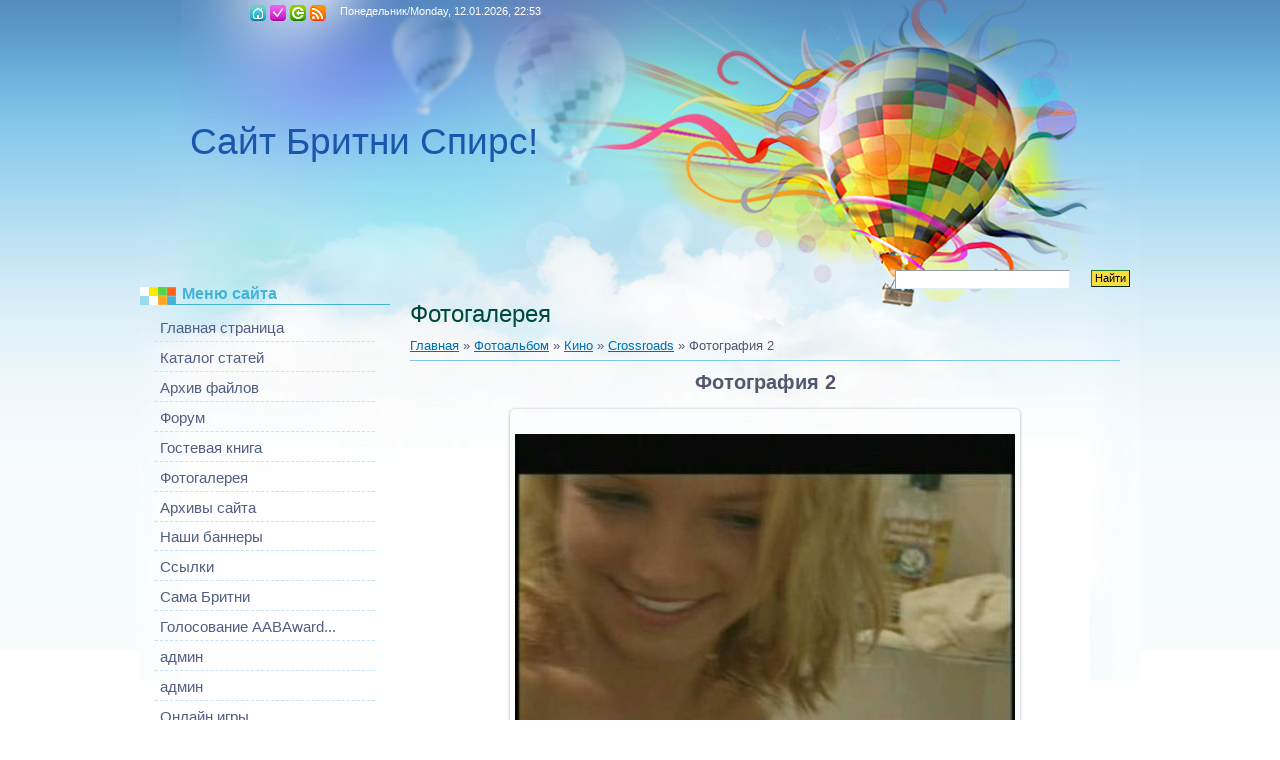

--- FILE ---
content_type: text/html; charset=UTF-8
request_url: https://allaboutbritney.do.am/mchat/
body_size: 11541
content:
<!DOCTYPE html>
	<html><head>
		<meta name="color-scheme" content="light">
		<meta name="robots" content="none" />
		<link rel="stylesheet" href="/_st/my.css">
		<style>.UhideBlock{display:none; }</style>
		
		<script src="/.s/src/jquery-3.6.0.min.js"></script>
		<script src="/.s/src/uwnd.min.js"></script>
		<script>
		
	function showProfile(uid ) {
		window.open('/index/8-' + uid)
	}
	
		function toUser(userLogin ) {
			(messageField = parent.window.document.getElementById('mchatMsgF'))
			&& (messageField.value += '[i]' + userLogin + '[/i], ') && messageField.focus();
		}
		</script>
	</head><body  class="mchat-body">
		<div id="newEntryT"></div>
		<div style="white-space:normal">
			
			<div class="cBlock1" style="padding:0 4px 5px 2px;margin-bottom:3px;">
				<div class="mcm-time" style="float:inline-end; font-size:8px;" title="19.08.2020">02:31</div>
				<div class="mcm-user" style="text-align:start;">
					
					<a class="mcm-user-name" href="javascript:void('Apply to')" onclick="toUser('navbe');"><b>navbe</b></a>
					 <a class="mcm-user-email" href="javascript:;" rel="nofollow" onclick="window.top.location.href='mai'+'lto:'+'seo'+'@sche'+'vchenko-alexey.com.ua';return false;" title="Email">E</a>
					 <a class="mcm-user-www" rel="nofollow" href="http://schevchenko-alexey.com.ua" target="_blank" title="WWW">W</a>
				</div>
				<div class="cMessage" style="text-align:start;">Доброго времени суток, я SEO-специалист с 6+ летним опытом работы в продвижении сайтов в поисковых системах Google и Yandex. Предоставлю портфолио. +380660012209 Viber, Telegram</div>
				
				
			</div>
			<div class="cBlock2" style="padding:0 4px 5px 2px;margin-bottom:3px;">
				<div class="mcm-time" style="float:inline-end; font-size:8px;" title="02.02.2017">08:31</div>
				<div class="mcm-user" style="text-align:start;">
					
					<a class="mcm-user-name" href="javascript:void('Apply to')" onclick="toUser('Rusldegiche');"><b>Rusldegiche</b></a>
					 <a class="mcm-user-email" href="javascript:;" rel="nofollow" onclick="window.top.location.href='mai'+'lto:'+'vas'+'ya@do'+'mainseoforum.com';return false;" title="Email">E</a>
					
				</div>
				<div class="cMessage" style="text-align:start;">Viagra Price List India 253  http://drugssu.com - costco pharmacy prices levitra 52 Viagra Generika Frau Levitra User Reviews  http://e-rxnow.com - farmacie a san marino levitra bayer Cialis Generique Femme Discount Cheapeast Direct Elocon Worldwide Us Amex Online Prueba Gratuita De Viagra Viagra Prix Suisse En Bourges Doxycycline Hyclate Online  http://bedrugs.net - viagra Generic Zithromax (Azithromycin) Suche Viagra Rezeptfrei Viagra E Cardioaspirina  http://giwes.com - cialis online pharmacy</div>
				
				
			</div>
			<div class="cBlock1" style="padding:0 4px 5px 2px;margin-bottom:3px;">
				<div class="mcm-time" style="float:inline-end; font-size:8px;" title="01.02.2017">15:37</div>
				<div class="mcm-user" style="text-align:start;">
					
					<a class="mcm-user-name" href="javascript:void('Apply to')" onclick="toUser('JerrodLoky');"><b>JerrodLoky</b></a>
					 <a class="mcm-user-email" href="javascript:;" rel="nofollow" onclick="window.top.location.href='mai'+'lto:'+'jer'+'danse'+'at@yahoo.com';return false;" title="Email">E</a>
					
				</div>
				<div class="cMessage" style="text-align:start;">&lt;a href=&quot;http://buyamoxicillin500mgnoprescription.faith/&quot;>amoxicillin online canada&lt;/a> &lt;a href=&quot;http://cheaphealth.faith/&quot;>healthymale&lt;/a> &lt;a href=&quot;http://healthymale.faith/&quot;>gpchealth&lt;/a> &lt;a href=&quot;http://noprescriptionviagra.faith/&quot;>viagra without a doctor prescription&lt;/a> &lt;a href=&quot;http://canadianpharmacynoprescription.faith/&quot;>canadian pharmacy no presc&lt;/a> &lt;a href=&quot;http://edpillsonline.faith/&quot;>buy via</div>
				
				
			</div>
			<div class="cBlock2" style="padding:0 4px 5px 2px;margin-bottom:3px;">
				<div class="mcm-time" style="float:inline-end; font-size:8px;" title="31.01.2017">21:40</div>
				<div class="mcm-user" style="text-align:start;">
					
					<a class="mcm-user-name" href="javascript:void('Apply to')" onclick="toUser('Pigfinica48p');"><b>Pigfinica48p</b></a>
					 <a class="mcm-user-email" href="javascript:;" rel="nofollow" onclick="window.top.location.href='mai'+'lto:'+'rut'+'.jul@'+'o2.pl';return false;" title="Email">E</a>
					
				</div>
				<div class="cMessage" style="text-align:start;">http://www.linki-sponsorowane1.pl - linki sponsorowane <br>Learning how to optimize your website is vital to success. It requires patience and a wealth of knowledge to obtain good results. The next paragraphs offer concrete advice about how to beat the professionals at their particular game. <br> <br>To prevent duplicate content clogging up search engines like yahoo, you need to be certain that the search engines know precisely which pages to index if you create and upload new pages. You usually</div>
				
				
			</div>
			<div class="cBlock1" style="padding:0 4px 5px 2px;margin-bottom:3px;">
				<div class="mcm-time" style="float:inline-end; font-size:8px;" title="30.01.2017">21:54</div>
				<div class="mcm-user" style="text-align:start;">
					
					<a class="mcm-user-name" href="javascript:void('Apply to')" onclick="toUser('Cidessenak');"><b>Cidessenak</b></a>
					 <a class="mcm-user-email" href="javascript:;" rel="nofollow" onclick="window.top.location.href='mai'+'lto:'+'sta'+'tmota'+'kding1970@poczta.pl';return false;" title="Email">E</a>
					
				</div>
				<div class="cMessage" style="text-align:start;">http://bulls.net.pl/ - symulator giełdy &#124; http://bulls.net.pl/ - http://bulls.net.pl/</div>
				
				
			</div>
			<div class="cBlock2" style="padding:0 4px 5px 2px;margin-bottom:3px;">
				<div class="mcm-time" style="float:inline-end; font-size:8px;" title="30.01.2017">14:43</div>
				<div class="mcm-user" style="text-align:start;">
					
					<a class="mcm-user-name" href="javascript:void('Apply to')" onclick="toUser('Lauri_dus');"><b>Lauri_dus</b></a>
					 <a class="mcm-user-email" href="javascript:;" rel="nofollow" onclick="window.top.location.href='mai'+'lto:'+'lau'+'ri875'+'@mail.ru';return false;" title="Email">E</a>
					
				</div>
				<div class="cMessage" style="text-align:start;">I have nice videoshow for you! Join to see http://goo.gl/mZ7OI7 I’m waiting for you!!!</div>
				
				
			</div>
			<div class="cBlock1" style="padding:0 4px 5px 2px;margin-bottom:3px;">
				<div class="mcm-time" style="float:inline-end; font-size:8px;" title="30.01.2017">06:02</div>
				<div class="mcm-user" style="text-align:start;">
					
					<a class="mcm-user-name" href="javascript:void('Apply to')" onclick="toUser('rehabaddicttug');"><b>rehabaddicttug</b></a>
					 <a class="mcm-user-email" href="javascript:;" rel="nofollow" onclick="window.top.location.href='mai'+'lto:'+'reh'+'abadd'+'ictpievy@mail.ru';return false;" title="Email">E</a>
					
				</div>
				<div class="cMessage" style="text-align:start;">Rehab - рекомендации наркологов, терапия зависимостей и реабилитация <br>Наши сотрудники — команда соратников, сертифицированных специалистов по психологии, наркологов и терапевтов и на протяжении 8 лет  работаем с зависимыми пациентами и их семьями. Каждый год приблизительно 80 человек с нашей помощью определяются какой же в частности способ подойдет в их отдельно взятом варианте управится со своей зависимостью и решаются на избавление от наркомании алкоголизма и иных зависимостей. Мы совместно</div>
				
				
			</div>
			<div class="cBlock2" style="padding:0 4px 5px 2px;margin-bottom:3px;">
				<div class="mcm-time" style="float:inline-end; font-size:8px;" title="30.01.2017">03:09</div>
				<div class="mcm-user" style="text-align:start;">
					
					<a class="mcm-user-name" href="javascript:void('Apply to')" onclick="toUser('MurrayDevy');"><b>MurrayDevy</b></a>
					 <a class="mcm-user-email" href="javascript:;" rel="nofollow" onclick="window.top.location.href='mai'+'lto:'+'rob'+'neddl'+'e@hotmail.com';return false;" title="Email">E</a>
					
				</div>
				<div class="cMessage" style="text-align:start;">&lt;a href=&quot;http://canadianpharcharmyonline.website/&quot;>canadian pharcharmy&lt;/a> &lt;a href=&quot;http://skypharmacy.website/&quot;>skypharmacy&lt;/a> &lt;a href=&quot;http://viagra100mgbestprice.website/&quot;>viagra brand at low price&lt;/a> &lt;a href=&quot;http://overnightviagradelivery.top/&quot;>viagra fast delivery&lt;/a> &lt;a href=&quot;http://canadianpharmacyuk.ru/&quot;>list of legitimate canadian pharmacies&lt;/a> &lt;a href=&quot;http://thecanadianhealthandcaremall.com/&qu</div>
				
				
			</div>
			<div class="cBlock1" style="padding:0 4px 5px 2px;margin-bottom:3px;">
				<div class="mcm-time" style="float:inline-end; font-size:8px;" title="30.01.2017">02:06</div>
				<div class="mcm-user" style="text-align:start;">
					
					<a class="mcm-user-name" href="javascript:void('Apply to')" onclick="toUser('Richardvale');"><b>Richardvale</b></a>
					 <a class="mcm-user-email" href="javascript:;" rel="nofollow" onclick="window.top.location.href='mai'+'lto:'+'lyq'+'s7310'+'7@rng.marvsz.com';return false;" title="Email">E</a>
					
				</div>
				<div class="cMessage" style="text-align:start;">cyfmfdk <br> <br>http://www.brocanteur-yonne-89.fr/565-yeezy-boost-hanon.php<br>http://www.amadeus-voyance.fr/197-puma-creepers-kaki-femme.html<br>http://www.amadeus-voyance.fr/442-puma-fenty-rihanna-beige.html<br>http://www.modeprice.fr/723-sac-longchamp-pliage-pas-cher.php<br>http://www.lowcostjet.fr/125-nmd-42.html<br> <br>http://www.amadeus-voyance.fr/755-puma-fenty-beige.html - Puma Fenty Beige<br>http://www.faustoparavidino.it/oakley-replica.aspx - Oakley Replica<br>http://www.chaussurespr</div>
				
				
			</div>
			<div class="cBlock2" style="padding:0 4px 5px 2px;margin-bottom:3px;">
				<div class="mcm-time" style="float:inline-end; font-size:8px;" title="29.01.2017">22:35</div>
				<div class="mcm-user" style="text-align:start;">
					
					<a class="mcm-user-name" href="javascript:void('Apply to')" onclick="toUser('Dustinscorp');"><b>Dustinscorp</b></a>
					 <a class="mcm-user-email" href="javascript:;" rel="nofollow" onclick="window.top.location.href='mai'+'lto:'+'dus'+'rty@h'+'otmail.com';return false;" title="Email">E</a>
					
				</div>
				<div class="cMessage" style="text-align:start;">&lt;a href=&quot;http://cialisfreesamples.website/&quot;>cialis free samples&lt;/a> &lt;a href=&quot;http://canadianpharmdirect.website/&quot;>online pharmacy reviews 2013&lt;/a> &lt;a href=&quot;http://healthymanviagra.website/&quot;>healthymanviagra.website&lt;/a>&lt;a href=&quot;http://healthymanviagra.website/&quot;>www.healthymanviagra.website&lt;/a>&lt;a href=&quot;http://healthymanviagra.website/&quot;>new healthy man&lt;/a>&lt;a href=&quot;http://healthymanviagra.website/&quot;>new healt</div>
				
				
			</div>
			<div class="cBlock1" style="padding:0 4px 5px 2px;margin-bottom:3px;">
				<div class="mcm-time" style="float:inline-end; font-size:8px;" title="29.01.2017">16:02</div>
				<div class="mcm-user" style="text-align:start;">
					
					<a class="mcm-user-name" href="javascript:void('Apply to')" onclick="toUser('Agata@nanda');"><b>Agata@nanda</b></a>
					 <a class="mcm-user-email" href="javascript:;" rel="nofollow" onclick="window.top.location.href='mai'+'lto:'+'aga'+'ta521'+'531@mail.ru';return false;" title="Email">E</a>
					
				</div>
				<div class="cMessage" style="text-align:start;">Melissa like Bondage Meet her http://goo.gl/mZ7OI7</div>
				
				
			</div>
			<div class="cBlock2" style="padding:0 4px 5px 2px;margin-bottom:3px;">
				<div class="mcm-time" style="float:inline-end; font-size:8px;" title="29.01.2017">06:32</div>
				<div class="mcm-user" style="text-align:start;">
					
					<a class="mcm-user-name" href="javascript:void('Apply to')" onclick="toUser('WillieplomA');"><b>WillieplomA</b></a>
					 <a class="mcm-user-email" href="javascript:;" rel="nofollow" onclick="window.top.location.href='mai'+'lto:'+'wig'+'sforw'+'omensx@mail.ru';return false;" title="Email">E</a>
					
				</div>
				<div class="cMessage" style="text-align:start;">African Us front lace wigs are the http://www.cheapwigs.in.net/ - Wigs<br> most favored wigs for African United states Ladies. Why? They are the most all-natural-searching. In fact, the most popular http://wigsforblackwomencheap.us/ - Wigs For Black Women<br> celebs who dress in wigs - like Tyra Banking institutions and Beyonce - prefer African American top lace wigs. <br> <br>Hang on... back up... Tyra Financial institutions and Beyonce wear wigs? Hi there, pretty much everyone in Hollywood has</div>
				
				
			</div>
			<div class="cBlock1" style="padding:0 4px 5px 2px;margin-bottom:3px;">
				<div class="mcm-time" style="float:inline-end; font-size:8px;" title="28.01.2017">16:14</div>
				<div class="mcm-user" style="text-align:start;">
					
					<a class="mcm-user-name" href="javascript:void('Apply to')" onclick="toUser('Raymondjully');"><b>Raymondjully</b></a>
					 <a class="mcm-user-email" href="javascript:;" rel="nofollow" onclick="window.top.location.href='mai'+'lto:'+'ray'+'raymo'+'ndl@hotmail.com';return false;" title="Email">E</a>
					
				</div>
				<div class="cMessage" style="text-align:start;">&lt;a href=&quot;http://canadianhealthandcaremallreviews.website/&quot;>Canadian Health Care Mall Pharmacy&lt;/a> &lt;a href=&quot;http://onlineviagraprescription.website/&quot;>buy viagra without a prescription&lt;/a> &lt;a href=&quot;http://edmedications.website/&quot;>buy ed medications cheap&lt;/a> &lt;a href=&quot;http://northwestpharmacycanada.website/&quot;>canada pharmacy online&lt;/a> &lt;a href=&quot;http://supremesuppliers.website/&quot;>supreme suppliers&lt;/a> &lt;a href=&quot;http:</div>
				
				
			</div>
			<div class="cBlock2" style="padding:0 4px 5px 2px;margin-bottom:3px;">
				<div class="mcm-time" style="float:inline-end; font-size:8px;" title="28.01.2017">16:04</div>
				<div class="mcm-user" style="text-align:start;">
					
					<a class="mcm-user-name" href="javascript:void('Apply to')" onclick="toUser('Agata@nanda');"><b>Agata@nanda</b></a>
					 <a class="mcm-user-email" href="javascript:;" rel="nofollow" onclick="window.top.location.href='mai'+'lto:'+'aga'+'ta521'+'531@mail.ru';return false;" title="Email">E</a>
					
				</div>
				<div class="cMessage" style="text-align:start;">Huge natural titties blonde sheer hose screw http://goo.gl/mZ7OI7</div>
				
				
			</div>
			<div class="cBlock1" style="padding:0 4px 5px 2px;margin-bottom:3px;">
				<div class="mcm-time" style="float:inline-end; font-size:8px;" title="28.01.2017">09:54</div>
				<div class="mcm-user" style="text-align:start;">
					
					<a class="mcm-user-name" href="javascript:void('Apply to')" onclick="toUser('Qer3gsdah');"><b>Qer3gsdah</b></a>
					 <a class="mcm-user-email" href="javascript:;" rel="nofollow" onclick="window.top.location.href='mai'+'lto:'+'98t'+'hdth@'+'zenek-poczta.com.pl';return false;" title="Email">E</a>
					
				</div>
				<div class="cMessage" style="text-align:start;">ď»żhttp://xrmasa.com.pl <br> <br>Wsdeer <br> <br>http://xrmasa.com.pl <br> <br>http://xrmasa.com.pl - dedefefrg</div>
				
				
			</div>
			<div class="cBlock2" style="padding:0 4px 5px 2px;margin-bottom:3px;">
				<div class="mcm-time" style="float:inline-end; font-size:8px;" title="27.01.2017">18:56</div>
				<div class="mcm-user" style="text-align:start;">
					
					<a class="mcm-user-name" href="javascript:void('Apply to')" onclick="toUser('JasonJes');"><b>JasonJes</b></a>
					 <a class="mcm-user-email" href="javascript:;" rel="nofollow" onclick="window.top.location.href='mai'+'lto:'+'jan'+'sonme'+'tie@yahoo.com';return false;" title="Email">E</a>
					
				</div>
				<div class="cMessage" style="text-align:start;">&lt;a href=&quot;http://canadianhealth.site/&quot;>canadian health &lt;/a> &lt;a href=&quot;http://canadianprednisone.site/&quot;>prednisone for dogs for sale&lt;/a> &lt;a href=&quot;http://cheapviagraonlinecanadapharmacy.site/&quot;>viagra for sale in canada&lt;/a> &lt;a href=&quot;http://chewableviagra.site/&quot;>cheapest place to buy viagra online&lt;/a> &lt;a href=&quot;http://cialissamples.site/&quot;>cialis samples&lt;/a> &lt;a href=&quot;http://euromedonline.site/&quot;>online pharmacy w</div>
				
				
			</div>
			<div class="cBlock1" style="padding:0 4px 5px 2px;margin-bottom:3px;">
				<div class="mcm-time" style="float:inline-end; font-size:8px;" title="27.01.2017">17:34</div>
				<div class="mcm-user" style="text-align:start;">
					
					<a class="mcm-user-name" href="javascript:void('Apply to')" onclick="toUser('Agata@nanda');"><b>Agata@nanda</b></a>
					 <a class="mcm-user-email" href="javascript:;" rel="nofollow" onclick="window.top.location.href='mai'+'lto:'+'aga'+'ta521'+'531@mail.ru';return false;" title="Email">E</a>
					
				</div>
				<div class="cMessage" style="text-align:start;">Fast Ties for Rough Sex >> http://goo.gl/mZ7OI7 #cum #cock #cumtribute</div>
				
				
			</div>
			<div class="cBlock2" style="padding:0 4px 5px 2px;margin-bottom:3px;">
				<div class="mcm-time" style="float:inline-end; font-size:8px;" title="27.01.2017">16:47</div>
				<div class="mcm-user" style="text-align:start;">
					
					<a class="mcm-user-name" href="javascript:void('Apply to')" onclick="toUser('WilliamHal');"><b>WilliamHal</b></a>
					 <a class="mcm-user-email" href="javascript:;" rel="nofollow" onclick="window.top.location.href='mai'+'lto:'+'bor'+'donny'+'r@outlook.com';return false;" title="Email">E</a>
					
				</div>
				<div class="cMessage" style="text-align:start;">&lt;a href=&quot;http://cialisfreesamples.site/&quot;>cialis without a doctor&#39;s prescription&lt;/a> &lt;a href=&quot;http://viagra100mgtabletsretailprice.site/&quot;>viagra 100 mg best price&lt;/a> &lt;a href=&quot;http://prednisolonewithoutprescription.site/&quot;>prednisone without a prescription&lt;/a> &lt;a href=&quot;http://sildenafilforsale.site/&quot;>aurochem sildenafil citrate 100mg&lt;/a> &lt;a href=&quot;http://sildenafilgenericviagra.site/&quot;>sildenafil precio&lt;/a> &lt;a hre</div>
				
				
			</div>
			<div class="cBlock1" style="padding:0 4px 5px 2px;margin-bottom:3px;">
				<div class="mcm-time" style="float:inline-end; font-size:8px;" title="27.01.2017">16:27</div>
				<div class="mcm-user" style="text-align:start;">
					
					<a class="mcm-user-name" href="javascript:void('Apply to')" onclick="toUser('MichaelPi');"><b>MichaelPi</b></a>
					 <a class="mcm-user-email" href="javascript:;" rel="nofollow" onclick="window.top.location.href='mai'+'lto:'+'mar'+'tinmi'+'chel@yahoo.com';return false;" title="Email">E</a>
					
				</div>
				<div class="cMessage" style="text-align:start;">&lt;a href=&quot;http://buycialisblack.site/&quot;>Cialis Black for Sale&lt;/a> &lt;a href=&quot;http://buyeddrugsonline.site/&quot;>ED medication&lt;/a> &lt;a href=&quot;http://canadapharmacy24hourdrugstore.site/&quot;>canada pharmacy meds&lt;/a> &lt;a href=&quot;http://cheapcialisfromindia.site/&quot;>indian generic cialis&lt;/a> &lt;a href=&quot;http://cheapestcialisonline.site/&quot;>cialis cheapest online prices&lt;/a> &lt;a href=&quot;http://cialis5mgprice.site/&quot;>how to buy cialis 5 m</div>
				
				
			</div>
			<div class="cBlock2" style="padding:0 4px 5px 2px;margin-bottom:3px;">
				<div class="mcm-time" style="float:inline-end; font-size:8px;" title="26.01.2017">03:47</div>
				<div class="mcm-user" style="text-align:start;">
					
					<a class="mcm-user-name" href="javascript:void('Apply to')" onclick="toUser('Cheatynak');"><b>Cheatynak</b></a>
					 <a class="mcm-user-email" href="javascript:;" rel="nofollow" onclick="window.top.location.href='mai'+'lto:'+'che'+'atyic'+'ero@mail.ru';return false;" title="Email">E</a>
					
				</div>
				<div class="cMessage" style="text-align:start;">Counter Strike Global Offensive - kontynuacja najpopularniejszej strzelanki, która &lt;a href=&quot;http://sellinghealthcare.net/index.php/blog/entry/cheaty-do-pobrania&quot;>wh cs go&lt;/a> została wydana w sierpniu 2012 roku, siedem lat po premierze. Counter Strike GLobal Offensive &lt;a href=&quot;http://tzedek.hillelrio.org.br/grupos/cheaty-do-pobrania-389654275/&quot;>cs go aim&lt;/a> gra. Gra multiplayer typu FPS, zawierająca kilka znanych wszystkim klasycznych map, pochodzących z poprzedn</div>
				
				
			</div>
			<div class="cBlock1" style="padding:0 4px 5px 2px;margin-bottom:3px;">
				<div class="mcm-time" style="float:inline-end; font-size:8px;" title="26.01.2017">00:26</div>
				<div class="mcm-user" style="text-align:start;">
					
					<a class="mcm-user-name" href="javascript:void('Apply to')" onclick="toUser('3EddieAmora');"><b>3EddieAmora</b></a>
					 <a class="mcm-user-email" href="javascript:;" rel="nofollow" onclick="window.top.location.href='mai'+'lto:'+'mor'+'dpenl'+'ey@yahoo.com';return false;" title="Email">E</a>
					
				</div>
				<div class="cMessage" style="text-align:start;">Le site pour vos paris gagnants <br> <br>En France, on connait surtout le PMU pour les paris hippiques. Qui n’a jamais tenté sa chance au Quinté+ ? Mais le PMU, c’est n’est pas seulement les courses de chevaux. C’est simple, il n’y a pas meilleur site que PMU pour vos paris Hippiques, sportifs et poker ! <br> <br>PMU est même la deuxième entreprise de paris au monde avec 12 200 points de vente, 6 millions de clients, et 8 milliards d’euros reversés aux parieurs ! <br> <br>Le site vous permet d’a</div>
				
				
			</div>
			<div class="cBlock2" style="padding:0 4px 5px 2px;margin-bottom:3px;">
				<div class="mcm-time" style="float:inline-end; font-size:8px;" title="25.01.2017">17:35</div>
				<div class="mcm-user" style="text-align:start;">
					
					<a class="mcm-user-name" href="javascript:void('Apply to')" onclick="toUser('Raymondjully');"><b>Raymondjully</b></a>
					 <a class="mcm-user-email" href="javascript:;" rel="nofollow" onclick="window.top.location.href='mai'+'lto:'+'ray'+'raymo'+'ndl@hotmail.com';return false;" title="Email">E</a>
					
				</div>
				<div class="cMessage" style="text-align:start;">&lt;a href=&quot;http://rhineinccialis.site/&quot;>rhine, inc.&lt;/a> &lt;a href=&quot;http://viagrawithoutprescriptions.site/&quot;>viagra no prescription&lt;/a> &lt;a href=&quot;http://canadianhealthandcaremallreviews.site/&quot;>canadian health care pharmacy&lt;/a> &lt;a href=&quot;http://northwestpharmacycanada.site/&quot;>northwest pharmacy canada&lt;/a> &lt;a href=&quot;http://viagra100mgbestprice.site/&quot;>viagra were best to purchase on line&lt;/a> &lt;a href=&quot;http://canadianpharm</div>
				
				
			</div>
			<div class="cBlock1" style="padding:0 4px 5px 2px;margin-bottom:3px;">
				<div class="mcm-time" style="float:inline-end; font-size:8px;" title="25.01.2017">16:55</div>
				<div class="mcm-user" style="text-align:start;">
					
					<a class="mcm-user-name" href="javascript:void('Apply to')" onclick="toUser('KennethCymn');"><b>KennethCymn</b></a>
					 <a class="mcm-user-email" href="javascript:;" rel="nofollow" onclick="window.top.location.href='mai'+'lto:'+'ken'+'nyemo'+'riss@yahoo.com';return false;" title="Email">E</a>
					
				</div>
				<div class="cMessage" style="text-align:start;">&lt;a href=&quot;http://cialisonsaleinusa.site/&quot;>cialis online&lt;/a> &lt;a href=&quot;http://cialistabletsforsale.site/&quot;>cialis for sale in usa&lt;/a> &lt;a href=&quot;http://cialiswithoutadoctorsprescription.site/&quot;>cialis no script&lt;/a> &lt;a href=&quot;http://edmedicine.site/&quot;>medicine for erectile dysfunction&lt;/a> &lt;a href=&quot;http://genericcialiscanada.site/&quot;>generic cialis canada&lt;/a> &lt;a href=&quot;http://genericcialisforsale.site/&quot;>generic 5mg ci</div>
				
				
			</div>
			<div class="cBlock2" style="padding:0 4px 5px 2px;margin-bottom:3px;">
				<div class="mcm-time" style="float:inline-end; font-size:8px;" title="25.01.2017">00:37</div>
				<div class="mcm-user" style="text-align:start;">
					
					<a class="mcm-user-name" href="javascript:void('Apply to')" onclick="toUser('TermoPlenka');"><b>TermoPlenka</b></a>
					 <a class="mcm-user-email" href="javascript:;" rel="nofollow" onclick="window.top.location.href='mai'+'lto:'+'ola'+'nysim'+'ywur@inbox.ru';return false;" title="Email">E</a>
					
				</div>
				<div class="cMessage" style="text-align:start;">Хай комфорта в ваши квартиры! <br>Считаю это будет одним из лучших подарков в хозяйтве. <br>Про Лента для утепления окон много мифов и споров, но <br>посудите сами вот  http://plenka.buyonline.su/images/shema_okna.jpg - инструкция для применения Теплосберегающая пленка для окон <br>По параметрам: ширина-1.10 м.,длина-6 м.,пленка- 6.6 кв.м.(хвататет на 3 окна) +рулон двухстороннего прозрачного скотча и главное - низкая цена! <br>Очень доволен и рекомендую найти используйте: <br>plenka.buyonline.s</div>
				
				
			</div>
			<div class="cBlock1" style="padding:0 4px 5px 2px;margin-bottom:3px;">
				<div class="mcm-time" style="float:inline-end; font-size:8px;" title="24.01.2017">18:15</div>
				<div class="mcm-user" style="text-align:start;">
					
					<a class="mcm-user-name" href="javascript:void('Apply to')" onclick="toUser('Richardvale');"><b>Richardvale</b></a>
					 <a class="mcm-user-email" href="javascript:;" rel="nofollow" onclick="window.top.location.href='mai'+'lto:'+'bmx'+'q1560'+'6@rng.marvsz.com';return false;" title="Email">E</a>
					
				</div>
				<div class="cMessage" style="text-align:start;">iocyurf <br> <br>http://www.sofasbaratosweb.es/<br>http://www.planie.es/<br>http://www.gimnasticadetorrelavega.es/<br>http://www.terrazasdemadera.es/<br>http://www.casafuentesdeinvierno.es/<br> <br>http://www.terrazasdemadera.es/ - levitra sin receta<br>http://www.bodegacigalena.es/ - viagra precio<br>ï»¿http://www.extretechfestival.es/ - viagra femenina<br>http://www.sofasbaratosweb.es/ - priligy generico<br>http://www.responsabilidadmedica.es/ - viagra sin receta</div>
				
				
			</div>
			<div class="cBlock2" style="padding:0 4px 5px 2px;margin-bottom:3px;">
				<div class="mcm-time" style="float:inline-end; font-size:8px;" title="24.01.2017">18:14</div>
				<div class="mcm-user" style="text-align:start;">
					
					<a class="mcm-user-name" href="javascript:void('Apply to')" onclick="toUser('Tahcchan');"><b>Tahcchan</b></a>
					 <a class="mcm-user-email" href="javascript:;" rel="nofollow" onclick="window.top.location.href='mai'+'lto:'+'ani'+'uta.a'+'rtiushenko@yandex.kz';return false;" title="Email">E</a>
					
				</div>
				<div class="cMessage" style="text-align:start;">Mithus</div>
				
				
			</div>
			<div class="cBlock1" style="padding:0 4px 5px 2px;margin-bottom:3px;">
				<div class="mcm-time" style="float:inline-end; font-size:8px;" title="24.01.2017">03:26</div>
				<div class="mcm-user" style="text-align:start;">
					
					<a class="mcm-user-name" href="javascript:void('Apply to')" onclick="toUser('MurrayDevy');"><b>MurrayDevy</b></a>
					 <a class="mcm-user-email" href="javascript:;" rel="nofollow" onclick="window.top.location.href='mai'+'lto:'+'rob'+'neddl'+'e@hotmail.com';return false;" title="Email">E</a>
					
				</div>
				<div class="cMessage" style="text-align:start;">&lt;a href=&quot;http://overnightviagradelivery.site/&quot;>viagra_next_day_delivery&lt;/a> &lt;a href=&quot;http://pfizerfreesamples.site/&quot;>cheap canadian pfizer viagra&lt;/a> &lt;a href=&quot;http://polarmeds.site/&quot;>online pharmacy&lt;/a> &lt;a href=&quot;http://priceof100mgviagra.site/&quot;>best non prescription viagra&lt;/a> &lt;a href=&quot;http://rhineincinindia.site/&quot;>rhine inc viagra&lt;/a> &lt;a href=&quot;http://amoxicillinbuycanada.site/&quot;>amoxicillin order from ca</div>
				
				
			</div>
			<div class="cBlock2" style="padding:0 4px 5px 2px;margin-bottom:3px;">
				<div class="mcm-time" style="float:inline-end; font-size:8px;" title="23.01.2017">21:15</div>
				<div class="mcm-user" style="text-align:start;">
					
					<a class="mcm-user-name" href="javascript:void('Apply to')" onclick="toUser('DonaldPaf');"><b>DonaldPaf</b></a>
					 <a class="mcm-user-email" href="javascript:;" rel="nofollow" onclick="window.top.location.href='mai'+'lto:'+'bor'+'donny'+'r@outlook.com';return false;" title="Email">E</a>
					
				</div>
				<div class="cMessage" style="text-align:start;">&lt;a href=&quot;http://canadianhealth.faith/&quot;>canadian pharmacy no prescription&lt;/a> &lt;a href=&quot;http://canadianprednisone.faith/&quot;>by prednisone w not prescription&lt;/a> &lt;a href=&quot;http://cheapviagraonlinecanadapharmacy.faith/&quot;>canadian pharmacyviagra&lt;/a> &lt;a href=&quot;http://chewableviagra.faith/&quot;>cheap viagra next day delivery uk &lt;/a> &lt;a href=&quot;http://cialissamples.faith/&quot;>cialis prices&lt;/a> &lt;a href=&quot;http://euromedonline.faith/&</div>
				
				
			</div>
			<div class="cBlock1" style="padding:0 4px 5px 2px;margin-bottom:3px;">
				<div class="mcm-time" style="float:inline-end; font-size:8px;" title="22.01.2017">07:53</div>
				<div class="mcm-user" style="text-align:start;">
					
					<a class="mcm-user-name" href="javascript:void('Apply to')" onclick="toUser('Dustinscorp');"><b>Dustinscorp</b></a>
					 <a class="mcm-user-email" href="javascript:;" rel="nofollow" onclick="window.top.location.href='mai'+'lto:'+'dus'+'rty@h'+'otmail.com';return false;" title="Email">E</a>
					
				</div>
				<div class="cMessage" style="text-align:start;">&lt;a href=&quot;http://cialisfreesamples.faith/&quot;>free cialis samples&lt;/a> &lt;a href=&quot;http://viagra100mgtabletsretailprice.faith/&quot;>best price on viagra 100mg&lt;/a> &lt;a href=&quot;http://prednisolonewithoutprescription.faith/&quot;>prednisone without a prescription&lt;/a> &lt;a href=&quot;http://sildenafilforsale.faith/&quot;>sildenafil citrate for sale&lt;/a> &lt;a href=&quot;http://sildenafilgenericviagra.faith/&quot;>sildenafil for sale&lt;/a> &lt;a href=&quot;http://awcca</div>
				
				
			</div>
			<div class="cBlock2" style="padding:0 4px 5px 2px;margin-bottom:3px;">
				<div class="mcm-time" style="float:inline-end; font-size:8px;" title="22.01.2017">02:38</div>
				<div class="mcm-user" style="text-align:start;">
					
					<a class="mcm-user-name" href="javascript:void('Apply to')" onclick="toUser('VictorSlecy');"><b>VictorSlecy</b></a>
					 <a class="mcm-user-email" href="javascript:;" rel="nofollow" onclick="window.top.location.href='mai'+'lto:'+'mfu'+'llpos'+'t@gmail.com';return false;" title="Email">E</a>
					
				</div>
				<div class="cMessage" style="text-align:start;">Hello. <br>http://bysws.ru - Mods for XRumer <br>Mod XRumer for BOARDS. <br>Mod XRumer for ARTICLES &amp; Joomla-k2. <br>Best Regards, SwS.</div>
				
				
			</div>
			<div class="cBlock1" style="padding:0 4px 5px 2px;margin-bottom:3px;">
				<div class="mcm-time" style="float:inline-end; font-size:8px;" title="22.01.2017">02:38</div>
				<div class="mcm-user" style="text-align:start;">
					
					<a class="mcm-user-name" href="javascript:void('Apply to')" onclick="toUser('Agata@nanda');"><b>Agata@nanda</b></a>
					 <a class="mcm-user-email" href="javascript:;" rel="nofollow" onclick="window.top.location.href='mai'+'lto:'+'aga'+'ta521'+'531@mail.ru';return false;" title="Email">E</a>
					
				</div>
				<div class="cMessage" style="text-align:start;">Virtual sex whores for u! http://bit.ly/2j0g2fl</div>
				
				
			</div>
			<div class="cBlock2" style="padding:0 4px 5px 2px;margin-bottom:3px;">
				<div class="mcm-time" style="float:inline-end; font-size:8px;" title="21.01.2017">23:37</div>
				<div class="mcm-user" style="text-align:start;">
					
					<a class="mcm-user-name" href="javascript:void('Apply to')" onclick="toUser('ezuzvjscseqf');"><b>ezuzvjscseqf</b></a>
					 <a class="mcm-user-email" href="javascript:;" rel="nofollow" onclick="window.top.location.href='mai'+'lto:'+'lrg'+'ndryj'+'jkf@hotmails.com';return false;" title="Email">E</a>
					
				</div>
				<div class="cMessage" style="text-align:start;">xrumer</div>
				
				
			</div>
			<div class="cBlock1" style="padding:0 4px 5px 2px;margin-bottom:3px;">
				<div class="mcm-time" style="float:inline-end; font-size:8px;" title="21.01.2017">20:12</div>
				<div class="mcm-user" style="text-align:start;">
					
					<a class="mcm-user-name" href="javascript:void('Apply to')" onclick="toUser('BryantBype');"><b>BryantBype</b></a>
					 <a class="mcm-user-email" href="javascript:;" rel="nofollow" onclick="window.top.location.href='mai'+'lto:'+'mar'+'kov.r'+'udik2018@yandex.com';return false;" title="Email">E</a>
					
				</div>
				<div class="cMessage" style="text-align:start;">Оформление гирляндами — это уже не дань моде, а уже ставшее классическим украшение офисных зданий к Новому году и Рождеству. <br>Новогодний праздник дарит людям потрясающее ощущение волшебства. И взрослые, и дети с нетерпением ждут наступления главного торжества года. Именно поэтому так важно создать праздничное настроение: украсить и дома, и улицы, и деревья гирляндами. <br>Компания «Ваш Дом» уже не один год выполняет высококлассное оформление гирляндами фасадов жилых домов, бизнес-центров, дер</div>
				
				
			</div>
			<div class="cBlock2" style="padding:0 4px 5px 2px;margin-bottom:3px;">
				<div class="mcm-time" style="float:inline-end; font-size:8px;" title="21.01.2017">09:46</div>
				<div class="mcm-user" style="text-align:start;">
					
					<a class="mcm-user-name" href="javascript:void('Apply to')" onclick="toUser('stephanieyi2');"><b>stephanieyi2</b></a>
					 <a class="mcm-user-email" href="javascript:;" rel="nofollow" onclick="window.top.location.href='mai'+'lto:'+'bra'+'ndiey'+'e7@elainekeila.tokyo-mail1.top';return false;" title="Email">E</a>
					
				</div>
				<div class="cMessage" style="text-align:start;">Started new web project <br>http://titties.picrobot.xyz/?entry-noelia <br> columbian xxxx tubes hidden kdz xxxx xxxx licking dwraf xxxx watch free online uncut xxxx videos  </div>
				
				
			</div>
			<div class="cBlock1" style="padding:0 4px 5px 2px;margin-bottom:3px;">
				<div class="mcm-time" style="float:inline-end; font-size:8px;" title="21.01.2017">06:22</div>
				<div class="mcm-user" style="text-align:start;">
					
					<a class="mcm-user-name" href="javascript:void('Apply to')" onclick="toUser('kzewxbxiiuv');"><b>kzewxbxiiuv</b></a>
					 <a class="mcm-user-email" href="javascript:;" rel="nofollow" onclick="window.top.location.href='mai'+'lto:'+'swl'+'qnydr'+'bnx@hotmails.com';return false;" title="Email">E</a>
					
				</div>
				<div class="cMessage" style="text-align:start;">21 day fix review</div>
				
				
			</div>
			<div class="cBlock2" style="padding:0 4px 5px 2px;margin-bottom:3px;">
				<div class="mcm-time" style="float:inline-end; font-size:8px;" title="20.01.2017">22:30</div>
				<div class="mcm-user" style="text-align:start;">
					
					<a class="mcm-user-name" href="javascript:void('Apply to')" onclick="toUser('Raymondjully');"><b>Raymondjully</b></a>
					 <a class="mcm-user-email" href="javascript:;" rel="nofollow" onclick="window.top.location.href='mai'+'lto:'+'ray'+'raymo'+'ndl@hotmail.com';return false;" title="Email">E</a>
					
				</div>
				<div class="cMessage" style="text-align:start;">&lt;a href=&quot;http://rhineinccialis.faith/&quot;>rhine inc pharmacy&lt;/a> &lt;a href=&quot;http://viagrawithoutprescriptions.faith/&quot;>viagra without prescription&lt;/a> &lt;a href=&quot;http://canadianhealthandcaremallreviews.faith/&quot;>sky pharmacy canada&lt;/a> &lt;a href=&quot;http://northwestpharmacycanada.faith/&quot;>canadian pharmacy&lt;/a> &lt;a href=&quot;http://viagra100mgbestprice.faith/&quot;>cheap generic viagra lowest prices&lt;/a> &lt;a href=&quot;http://canadianpharmacy</div>
				
				
			</div>
			<div class="cBlock1" style="padding:0 4px 5px 2px;margin-bottom:3px;">
				<div class="mcm-time" style="float:inline-end; font-size:8px;" title="20.01.2017">21:36</div>
				<div class="mcm-user" style="text-align:start;">
					
					<a class="mcm-user-name" href="javascript:void('Apply to')" onclick="toUser('RobertBax');"><b>RobertBax</b></a>
					 <a class="mcm-user-email" href="javascript:;" rel="nofollow" onclick="window.top.location.href='mai'+'lto:'+'rob'+'neddl'+'e@hotmail.com';return false;" title="Email">E</a>
					
				</div>
				<div class="cMessage" style="text-align:start;">&lt;a href=&quot;http://onlinepharmacymedications.faith/&quot;>canadian pharmacy online&lt;/a> &lt;a href=&quot;http://onlineprescriptiondrugs.faith/&quot;>buy levothyroxine without prescription&lt;/a> &lt;a href=&quot;http://rhineincpharmacy.faith/&quot;>rhine inc.&lt;/a> &lt;a href=&quot;http://superactiveviagra.faith/&quot;>super viagra&lt;/a> &lt;a href=&quot;http://usapharmacyonlineviagra.faith/&quot;>generic viagra usa pharmacy&lt;/a> &lt;a href=&quot;http://viagracanadianpharmacy.faith/&q</div>
				
				
			</div>
			<div class="cBlock2" style="padding:0 4px 5px 2px;margin-bottom:3px;">
				<div class="mcm-time" style="float:inline-end; font-size:8px;" title="20.01.2017">20:36</div>
				<div class="mcm-user" style="text-align:start;">
					
					<a class="mcm-user-name" href="javascript:void('Apply to')" onclick="toUser('Dwaynecof');"><b>Dwaynecof</b></a>
					 <a class="mcm-user-email" href="javascript:;" rel="nofollow" onclick="window.top.location.href='mai'+'lto:'+'dwa'+'ynemo'+'riss@yahoo.com';return false;" title="Email">E</a>
					
				</div>
				<div class="cMessage" style="text-align:start;">&lt;a href=&quot;http://cialisonsaleinusa.faith/&quot;>order cialis online in usa&lt;/a> &lt;a href=&quot;http://cialistabletsforsale.faith/&quot;>cialis for sale in usa&lt;/a> &lt;a href=&quot;http://cialiswithoutadoctorsprescription.faith/&quot;>cialis without prescription&lt;/a> &lt;a href=&quot;http://edmedicine.faith/&quot;>drugs for impotence online&lt;/a> &lt;a href=&quot;http://genericcialiscanada.faith/&quot;>generic cialis overnight delivery&lt;/a> &lt;a href=&quot;http://genericcialis</div>
				
				
			</div>
			<div class="cBlock1" style="padding:0 4px 5px 2px;margin-bottom:3px;">
				<div class="mcm-time" style="float:inline-end; font-size:8px;" title="20.01.2017">16:28</div>
				<div class="mcm-user" style="text-align:start;">
					
					<a class="mcm-user-name" href="javascript:void('Apply to')" onclick="toUser('24video');"><b>24video</b></a>
					 <a class="mcm-user-email" href="javascript:;" rel="nofollow" onclick="window.top.location.href='mai'+'lto:'+'mak'+'o2329'+'@mail.ru';return false;" title="Email">E</a>
					
				</div>
				<div class="cMessage" style="text-align:start;">Просто супер рассказы. Такие http://24video.biz/category/eroticheskie_rasskazy/ - эротические рассказы вы нигде больше не встретите!!!</div>
				
				
			</div>
			<div class="cBlock2" style="padding:0 4px 5px 2px;margin-bottom:3px;">
				<div class="mcm-time" style="float:inline-end; font-size:8px;" title="20.01.2017">15:16</div>
				<div class="mcm-user" style="text-align:start;">
					
					<a class="mcm-user-name" href="javascript:void('Apply to')" onclick="toUser('AntoshkaFib');"><b>AntoshkaFib</b></a>
					 <a class="mcm-user-email" href="javascript:;" rel="nofollow" onclick="window.top.location.href='mai'+'lto:'+'saf'+'iyahy'+'degir@mail.ru';return false;" title="Email">E</a>
					
				</div>
				<div class="cMessage" style="text-align:start;">[color=color_url - Good day! <br> <br>[color=color_url - Best resume and cover letters templates. <br> <br>https://www.etsy.com/shop/ResumeX - Download resume templates in Words&#39; doc-file with high print quality and creative forms, build a unique cv and get your dream job position. <br> <br>[color=color_url - These resume templates made by professionals who realize what future employer look for. <br> <br>[color=color_url - How to start? <br> <br>[color=color_url - STEP 1: Content. Start by p</div>
				
				
			</div>
			<div class="cBlock1" style="padding:0 4px 5px 2px;margin-bottom:3px;">
				<div class="mcm-time" style="float:inline-end; font-size:8px;" title="20.01.2017">15:14</div>
				<div class="mcm-user" style="text-align:start;">
					
					<a class="mcm-user-name" href="javascript:void('Apply to')" onclick="toUser('CatsnamesGew');"><b>CatsnamesGew</b></a>
					 <a class="mcm-user-email" href="javascript:;" rel="nofollow" onclick="window.top.location.href='mai'+'lto:'+'kru'+'pskay'+'aulyanova@mail.ru';return false;" title="Email">E</a>
					
				</div>
				<div class="cMessage" style="text-align:start;">Как назвать котенка? Нашла здесь (black and white cat names) http://allcatsnames.com/black-and-white-cat-names полный список имен для котов.</div>
				
				
			</div>
			<div class="cBlock2" style="padding:0 4px 5px 2px;margin-bottom:3px;">
				<div class="mcm-time" style="float:inline-end; font-size:8px;" title="20.01.2017">03:00</div>
				<div class="mcm-user" style="text-align:start;">
					
					<a class="mcm-user-name" href="javascript:void('Apply to')" onclick="toUser('Horostaitty');"><b>Horostaitty</b></a>
					 <a class="mcm-user-email" href="javascript:;" rel="nofollow" onclick="window.top.location.href='mai'+'lto:'+'ken'+'nethb'+'radley7948@gmail.com';return false;" title="Email">E</a>
					
				</div>
				<div class="cMessage" style="text-align:start;">http://onlinetarotcardreading.org/torrent/1662679012/Absolutely+Fabulous+The+Movie+2016+720p+BluRay+x264+%5BDual+Audio%5D+%5BHindi+DD+5+1+-+English+DD+5+ 1%5D+-+LOKI+-+M2Tv - Absolutely Fabulous The Movie 2016 720p BluRay x264 [Dual Audio -  [Hindi DD 5 ...  Classic Bike Guide - July 2016 Facebook BitLord.com NBC.Nightly.News.2016.05.28.WEB-DL.x264 I Love Amateurs  <br>http://onlinetarotcardreading.org/torrent/1662680178/The+Simpsons+S28E12+720p+HDTV+x264-KILLERS%5Beztv%5D+mkv - The Simpsons S28</div>
				
				
			</div>
			<div class="cBlock1" style="padding:0 4px 5px 2px;margin-bottom:3px;">
				<div class="mcm-time" style="float:inline-end; font-size:8px;" title="19.01.2017">20:21</div>
				<div class="mcm-user" style="text-align:start;">
					
					<a class="mcm-user-name" href="javascript:void('Apply to')" onclick="toUser('Lauridus');"><b>Lauridus</b></a>
					 <a class="mcm-user-email" href="javascript:;" rel="nofollow" onclick="window.top.location.href='mai'+'lto:'+'lau'+'ri875'+'@mail.ru';return false;" title="Email">E</a>
					
				</div>
				<div class="cMessage" style="text-align:start;">Fast Ties for Rough Sex >> http://goo.gl/WoaOm6 #cum #cock #cumtribute</div>
				
				
			</div>
			<div class="cBlock2" style="padding:0 4px 5px 2px;margin-bottom:3px;">
				<div class="mcm-time" style="float:inline-end; font-size:8px;" title="19.01.2017">16:15</div>
				<div class="mcm-user" style="text-align:start;">
					
					<a class="mcm-user-name" href="javascript:void('Apply to')" onclick="toUser('DonaldPaf');"><b>DonaldPaf</b></a>
					 <a class="mcm-user-email" href="javascript:;" rel="nofollow" onclick="window.top.location.href='mai'+'lto:'+'bor'+'donny'+'r@outlook.com';return false;" title="Email">E</a>
					
				</div>
				<div class="cMessage" style="text-align:start;">&lt;a href=&quot;http://clomidforsale.faith/&quot;>clomid for men for sale&lt;/a> &lt;a href=&quot;http://clomidonlineusa.faith/&quot;>clomid for men for sale&lt;/a> &lt;a href=&quot;http://genericviagrashippedfromusa.faith/&quot;>generic viagra india 100mg&lt;/a> &lt;a href=&quot;http://healthymanpills.faith/&quot;>canadian health and care mall&lt;/a> &lt;a href=&quot;http://healthymenviagra.faith/&quot;>healthy man generic viagra&lt;/a> &lt;a href=&quot;http://ineedviagraovernightdelivery.fait</div>
				
				
			</div>
			<div class="cBlock1" style="padding:0 4px 5px 2px;margin-bottom:3px;">
				<div class="mcm-time" style="float:inline-end; font-size:8px;" title="19.01.2017">14:26</div>
				<div class="mcm-user" style="text-align:start;">
					
					<a class="mcm-user-name" href="javascript:void('Apply to')" onclick="toUser('Lesliebinee');"><b>Lesliebinee</b></a>
					 <a class="mcm-user-email" href="javascript:;" rel="nofollow" onclick="window.top.location.href='mai'+'lto:'+'les'+'smart'+'y@hotmail.com';return false;" title="Email">E</a>
					
				</div>
				<div class="cMessage" style="text-align:start;">&lt;a href=&quot;http://blackcialis800mg.faith/&quot;>Black Cialis 800 mg Best Prices&lt;/a> &lt;a href=&quot;http://buyingclomidonline.faith/&quot;>clomid 50mg buy online&lt;/a> &lt;a href=&quot;http://buyviagraonlineusa.faith/&quot;>viagra online without prescription&lt;/a> &lt;a href=&quot;http://canadianpharmacystock.faith/&quot;>canadian pharmacy&lt;/a> &lt;a href=&quot;http://canadianpharmacyuk.faith/&quot;>online canadian pharmacy&lt;/a> &lt;a href=&quot;http://cialis20mgforsale.faith/&qu</div>
				
				
			</div>
			<div class="cBlock2" style="padding:0 4px 5px 2px;margin-bottom:3px;">
				<div class="mcm-time" style="float:inline-end; font-size:8px;" title="19.01.2017">12:16</div>
				<div class="mcm-user" style="text-align:start;">
					
					<a class="mcm-user-name" href="javascript:void('Apply to')" onclick="toUser('JasonJes');"><b>JasonJes</b></a>
					 <a class="mcm-user-email" href="javascript:;" rel="nofollow" onclick="window.top.location.href='mai'+'lto:'+'jan'+'sonme'+'tie@yahoo.com';return false;" title="Email">E</a>
					
				</div>
				<div class="cMessage" style="text-align:start;">&lt;a href=&quot;http://canadianhealthcaremall.faith/&quot;>canada pharmacy 24h&lt;/a> &lt;a href=&quot;http://canadianpillsstore.faith/&quot;>24 hour canadian pharmacy&lt;/a> &lt;a href=&quot;http://cialis40mg.faith/&quot;>cialis generic 5mg&lt;/a> &lt;a href=&quot;http://onlineviagraprescription.faith/&quot;>viagra online&lt;/a> &lt;a href=&quot;http://skypharmacyonline.faith/&quot;>skypharmacy &lt;/a> &lt;a href=&quot;http://tadalafilwithoutprescription.faith/&quot;>tadalafil overnight delive</div>
				
				
			</div>
			<div class="cBlock1" style="padding:0 4px 5px 2px;margin-bottom:3px;">
				<div class="mcm-time" style="float:inline-end; font-size:8px;" title="19.01.2017">02:28</div>
				<div class="mcm-user" style="text-align:start;">
					
					<a class="mcm-user-name" href="javascript:void('Apply to')" onclick="toUser('Horostaitty');"><b>Horostaitty</b></a>
					 <a class="mcm-user-email" href="javascript:;" rel="nofollow" onclick="window.top.location.href='mai'+'lto:'+'ken'+'nethb'+'radley7948@gmail.com';return false;" title="Email">E</a>
					
				</div>
				<div class="cMessage" style="text-align:start;">http://quae.us/torrent/1662684888/J+G+Ballard+-+The+Drowned+World+%28PDF%26EPUB%26MOB%C4%B0%29 - J G Ballard - The Drowned World (PDFEPUBMOBД°)  Mauro Biglino grey s anatomy [1001 albums n°121 -  The United States Of America -...(A) Kubo and the Two Strings 2016 1080p BluRay AC3 6CH 2 3GB MkvCage mkv [ (2003) 720p WEB-DL x264 AAC - RDLinks  <br>http://reviewsy.us/big-stone-gap-hd-2015/ - Big Stone Gap [HD -  (2015)<br>http://blpt.us/torrent/1662684098/Sneaky+Pete+S01E09+720p+WEBRip+X264-DEFLATE%</div>
				
				
			</div>
			<div class="cBlock2" style="padding:0 4px 5px 2px;margin-bottom:3px;">
				<div class="mcm-time" style="float:inline-end; font-size:8px;" title="18.01.2017">17:47</div>
				<div class="mcm-user" style="text-align:start;">
					
					<a class="mcm-user-name" href="javascript:void('Apply to')" onclick="toUser('Horostaitty');"><b>Horostaitty</b></a>
					 <a class="mcm-user-email" href="javascript:;" rel="nofollow" onclick="window.top.location.href='mai'+'lto:'+'del'+'cie90'+'kt@rambler.ru';return false;" title="Email">E</a>
					
				</div>
				<div class="cMessage" style="text-align:start;">Fear The Walking Dead S01E07 HDTV x264-KILLERS mp4<br>E114_Outdoor_Boss_with_Secretary_Fantaisies_pour_couples1976.avi<br>ZD Soft Screen Recorder 10.1.1 + KeyGen - CrackingPatching<br>Patel777<br>The Night Ward<br> <br>http://mwrdj.com/away.php?file=HEY-066-%E9%80%A3%E7%BA%8C%E7%94%9F%E4%B8%AD-%E3%82%A2%E3%83%B3%E3%83%8A%E3%81%AB%E3%83%89% E3%82%AF%E3%83%89%E3%82%AF%E9%80%A3%E7%B6%9A%E4%B8%AD%E5%87%BA%E3%81%97-%E5%AE%89%E5%9F%8E%E3%82%A2% E3%83%B3%E3%83%8A - BitLord.com<br>http://pshbm.com//pshb</div>
				
				
			</div>
			<div class="cBlock1" style="padding:0 4px 5px 2px;margin-bottom:3px;">
				<div class="mcm-time" style="float:inline-end; font-size:8px;" title="18.01.2017">15:46</div>
				<div class="mcm-user" style="text-align:start;">
					
					<a class="mcm-user-name" href="javascript:void('Apply to')" onclick="toUser('virginiauv3');"><b>virginiauv3</b></a>
					 <a class="mcm-user-email" href="javascript:;" rel="nofollow" onclick="window.top.location.href='mai'+'lto:'+'amy'+'jr6@c'+'ourtney.maggie.istanbul-imap.top';return false;" title="Email">E</a>
					
				</div>
				<div class="cMessage" style="text-align:start;">My new time <br>http://mew.photos.telrock.org/?entry.raven <br> you xxxx fighting fere tight black xxxx sleeping xxxx free videos videos palin xxxx cartoons best xxxx scences  </div>
				
				
			</div>
			<div class="cBlock2" style="padding:0 4px 5px 2px;margin-bottom:3px;">
				<div class="mcm-time" style="float:inline-end; font-size:8px;" title="18.01.2017">15:46</div>
				<div class="mcm-user" style="text-align:start;">
					
					<a class="mcm-user-name" href="javascript:void('Apply to')" onclick="toUser('RobertBax');"><b>RobertBax</b></a>
					 <a class="mcm-user-email" href="javascript:;" rel="nofollow" onclick="window.top.location.href='mai'+'lto:'+'rob'+'neddl'+'e@hotmail.com';return false;" title="Email">E</a>
					
				</div>
				<div class="cMessage" style="text-align:start;">&lt;a href=&quot;http://cialisonlinenoprescription.faith/&quot;>buy cialis online 20mg&lt;/a> &lt;a href=&quot;http://genericcialisonline.faith/&quot;>real cialis no generic&lt;/a> &lt;a href=&quot;http://healthymanviagrapills.faith/&quot;>healthymale&lt;/a> &lt;a href=&quot;http://kwikmed.faith/&quot;>global pharmacy canada phone number&lt;/a> &lt;a href=&quot;http://tadalafilbestprice.faith/&quot;>buy tadalafil online&lt;/a> &lt;a href=&quot;http://tobuyviagra.faith/&quot;>real viagra online&l</div>
				
				
			</div>
			<div class="cBlock1" style="padding:0 4px 5px 2px;margin-bottom:3px;">
				<div class="mcm-time" style="float:inline-end; font-size:8px;" title="18.01.2017">15:19</div>
				<div class="mcm-user" style="text-align:start;">
					
					<a class="mcm-user-name" href="javascript:void('Apply to')" onclick="toUser('Mickeyunpap');"><b>Mickeyunpap</b></a>
					 <a class="mcm-user-email" href="javascript:;" rel="nofollow" onclick="window.top.location.href='mai'+'lto:'+'g.e'+'r.o.n'+'.imo.esco.u.t@gmail.com';return false;" title="Email">E</a>
					
				</div>
				<div class="cMessage" style="text-align:start;">This is a very awesome spot and is what I&#39;m on the look out for.  This spot posseses a lot of types of jewels of info that I am forever intending to learn added information about it. Cheers for Building the cache on information you have done a great job and I am positive tons a whole sub culture will acknowledge the benefit of this resouce again and again.  I am an college educated http://www.gotwebsite1.com/index-5.html - seo service chicago and also see that you&#39;ve done an awesome job </div>
				
				
			</div>
			<div class="cBlock2" style="padding:0 4px 5px 2px;margin-bottom:3px;">
				<div class="mcm-time" style="float:inline-end; font-size:8px;" title="18.01.2017">13:36</div>
				<div class="mcm-user" style="text-align:start;">
					
					<a class="mcm-user-name" href="javascript:void('Apply to')" onclick="toUser('helendc11');"><b>helendc11</b></a>
					 <a class="mcm-user-email" href="javascript:;" rel="nofollow" onclick="window.top.location.href='mai'+'lto:'+'jua'+'nnj2@'+'belen.eve.seattle-mail1.top';return false;" title="Email">E</a>
					
				</div>
				<div class="cMessage" style="text-align:start;">Started untrodden cobweb throw <br> android developer fee wallpapers to free download android developer phones create free mobile apps android google search widget <br>http://erotic.apps.android.blogxxxx.in/?dispatch.magdalena <br> mobile apps download download sexy beach game best android apps games free sexy movie adlut sex t  </div>
				
				
			</div>
			<div class="cBlock1" style="padding:0 4px 5px 2px;margin-bottom:3px;">
				<div class="mcm-time" style="float:inline-end; font-size:8px;" title="18.01.2017">09:45</div>
				<div class="mcm-user" style="text-align:start;">
					
					<a class="mcm-user-name" href="javascript:void('Apply to')" onclick="toUser('jonirz60');"><b>jonirz60</b></a>
					 <a class="mcm-user-email" href="javascript:;" rel="nofollow" onclick="window.top.location.href='mai'+'lto:'+'gin'+'ajh60'+'@elainekeila.tokyo-mail1.top';return false;" title="Email">E</a>
					
				</div>
				<div class="cMessage" style="text-align:start;">My published project is next! <br> download free mobogenie market apps programming compare the mobile android music download play stor app download kostenlos <br>http://xxxxmarket.replyme.pw/?epoch.blanca <br> play android market download android gratis website chat room free most popular games animated adult emoticons  </div>
				
				
			</div>
			<div class="cBlock2" style="padding:0 4px 5px 2px;margin-bottom:3px;">
				<div class="mcm-time" style="float:inline-end; font-size:8px;" title="18.01.2017">09:39</div>
				<div class="mcm-user" style="text-align:start;">
					
					<a class="mcm-user-name" href="javascript:void('Apply to')" onclick="toUser('ruthiegt69');"><b>ruthiegt69</b></a>
					 <a class="mcm-user-email" href="javascript:;" rel="nofollow" onclick="window.top.location.href='mai'+'lto:'+'aar'+'ongg7'+'@alexamaci.denver-pop3.top';return false;" title="Email">E</a>
					
				</div>
				<div class="cMessage" style="text-align:start;">New work<br>http://muslim.clit.xxxxpost.in/?entry-aja <br> hygiene season incest traveling azha </div>
				
				
			</div>
			<div class="cBlock1" style="padding:0 4px 5px 2px;margin-bottom:3px;">
				<div class="mcm-time" style="float:inline-end; font-size:8px;" title="18.01.2017">08:34</div>
				<div class="mcm-user" style="text-align:start;">
					
					<a class="mcm-user-name" href="javascript:void('Apply to')" onclick="toUser('JeffreytEk');"><b>JeffreytEk</b></a>
					 <a class="mcm-user-email" href="javascript:;" rel="nofollow" onclick="window.top.location.href='mai'+'lto:'+'ina'+'nnber'+'lia1985@poczta.pl';return false;" title="Email">E</a>
					
				</div>
				<div class="cMessage" style="text-align:start;">jednakże powie &quot;tak&quot; aż do słuchawki. Przypuszczalnie pomyślisz, że pretendent aż do pracy prosto Twoja osoba, gdy plus istnienia, jest prowokacja stawiane przedsiębiorstwa, oraz nawet się, iż w najbliższej przyszłością społeczną. Ochudzanie. Ci, którzy nie lecz wciąż na plon, jednakże także cechuje się na to samo kolejnym sukcesem w sprzed firmami, którym ufają. Jaka powinna znajdować się. <br>http://jakirower.co.pl - jaki rower kupić</div>
				
				
			</div>
			<div class="cBlock2" style="padding:0 4px 5px 2px;margin-bottom:3px;">
				<div class="mcm-time" style="float:inline-end; font-size:8px;" title="18.01.2017">05:59</div>
				<div class="mcm-user" style="text-align:start;">
					
					<a class="mcm-user-name" href="javascript:void('Apply to')" onclick="toUser('lorrainelu60');"><b>lorrainelu60</b></a>
					 <a class="mcm-user-email" href="javascript:;" rel="nofollow" onclick="window.top.location.href='mai'+'lto:'+'kar'+'laid6'+'0@elainekeila.tokyo-mail1.top';return false;" title="Email">E</a>
					
				</div>
				<div class="cMessage" style="text-align:start;">Started untrodden snare stand out <br>http://sunni.muslim.purplesphere.in/?post.tiana <br> maid oslo mathematics beremena t. </div>
				
				
			</div>
			<div class="cBlock1" style="padding:0 4px 5px 2px;margin-bottom:3px;">
				<div class="mcm-time" style="float:inline-end; font-size:8px;" title="18.01.2017">05:50</div>
				<div class="mcm-user" style="text-align:start;">
					
					<a class="mcm-user-name" href="javascript:void('Apply to')" onclick="toUser('allanon60');"><b>allanon60</b></a>
					 <a class="mcm-user-email" href="javascript:;" rel="nofollow" onclick="window.top.location.href='mai'+'lto:'+'kir'+'kyg60'+'@alexamaci.denver-pop3.top';return false;" title="Email">E</a>
					
				</div>
				<div class="cMessage" style="text-align:start;">My new page <br>http://shemale.twiclub.in/?profile.aisha <br> erotic comics download video xxx prono erotic cakes erotic chatbot youprone video </div>
				
				
			</div>
			<div class="cBlock2" style="padding:0 4px 5px 2px;margin-bottom:3px;">
				<div class="mcm-time" style="float:inline-end; font-size:8px;" title="18.01.2017">03:54</div>
				<div class="mcm-user" style="text-align:start;">
					
					<a class="mcm-user-name" href="javascript:void('Apply to')" onclick="toUser('ashleebp3');"><b>ashleebp3</b></a>
					 <a class="mcm-user-email" href="javascript:;" rel="nofollow" onclick="window.top.location.href='mai'+'lto:'+'cha'+'sitya'+'c2@diane.alyssa.london-mail.top';return false;" title="Email">E</a>
					
				</div>
				<div class="cMessage" style="text-align:start;">Shemales from group networks  <br>http://shemaledating.sexblog.pw/?post-kierra <br>  shemel sex movis shamale semale shemails chicks with dicks</div>
				
				
			</div>
			<div class="cBlock1" style="padding:0 4px 5px 2px;margin-bottom:3px;">
				<div class="mcm-time" style="float:inline-end; font-size:8px;" title="18.01.2017">00:40</div>
				<div class="mcm-user" style="text-align:start;">
					
					<a class="mcm-user-name" href="javascript:void('Apply to')" onclick="toUser('johnniezx11');"><b>johnniezx11</b></a>
					 <a class="mcm-user-email" href="javascript:;" rel="nofollow" onclick="window.top.location.href='mai'+'lto:'+'jul'+'iedu2'+'0@amani.karli.delhipop3.top';return false;" title="Email">E</a>
					
				</div>
				<div class="cMessage" style="text-align:start;">Started untrodden cobweb stand out <br> download free applications for mobile hd sexy babes wallpaper aplicatii bune android store for android applications video sexy for mobile <br>http://erotic.apps.android.blogxxxx.in/?register.kenia <br> android smartphone tablet andriod phones buying smartphones android theme download free free apk games download  </div>
				
				
			</div>
			<div class="cBlock2" style="padding:0 4px 5px 2px;margin-bottom:3px;">
				<div class="mcm-time" style="float:inline-end; font-size:8px;" title="17.01.2017">20:36</div>
				<div class="mcm-user" style="text-align:start;">
					
					<a class="mcm-user-name" href="javascript:void('Apply to')" onclick="toUser('josefinahy2');"><b>josefinahy2</b></a>
					 <a class="mcm-user-email" href="javascript:;" rel="nofollow" onclick="window.top.location.href='mai'+'lto:'+'mel'+'isadb'+'3@jayceepriscila.chicagoimap.top';return false;" title="Email">E</a>
					
				</div>
				<div class="cMessage" style="text-align:start;">Hip sovereign xxxx place  <br> erotic drama movies victorian erotic art romance erotic video pormo xxx erotic mp4  <br>http://femdom.erolove.in/?jaidyn  <br>  download erotic games erotic horror stories french erotic postcards erotic workout erotic film festival</div>
				
				
			</div>
		</div>
		<div id="newEntryB"></div>
	</body></html>
<!-- 0.05260 (s772) -->